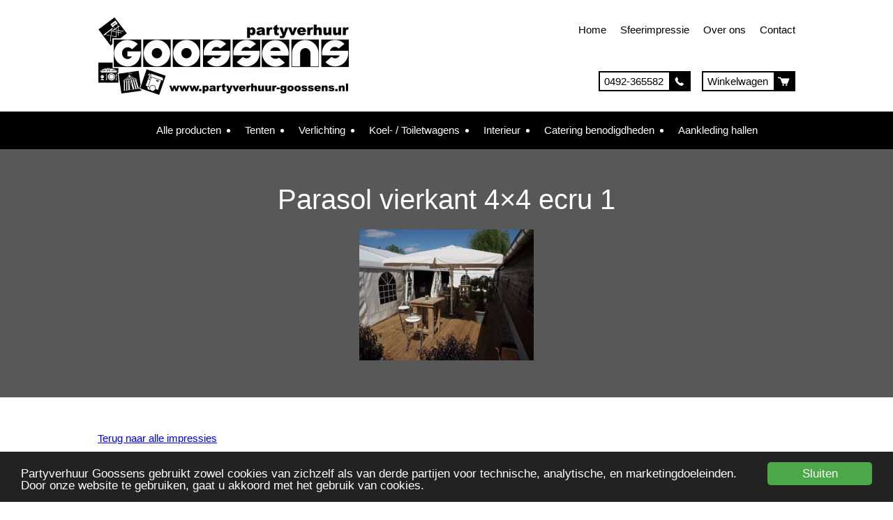

--- FILE ---
content_type: text/html; charset=UTF-8
request_url: https://www.partyverhuur-goossens.nl/?attachment_id=534
body_size: 12400
content:
<!DOCTYPE html>
<html lang="nl-NL">
	
	<!-- Head section -->
	<head>
		<!-- Meta tags and title -->
		<meta charset="UTF-8" />
		<meta name="viewport" content="width=device-width, initial-scale=1" />
		<title>Parasol vierkant 4x4 ecru  1 - Partyverhuur GoossensPartyverhuur Goossens</title>

		<!-- Stylesheets -->
		<link rel="stylesheet" href="https://www.partyverhuur-goossens.nl/wp-content/themes/goossens/css/reset.css" type="text/css" media="screen" />
		<link rel="stylesheet" href="https://www.partyverhuur-goossens.nl/wp-content/themes/goossens/css/responsive-grid.css" type="text/css" media="screen" />
		<link rel="stylesheet" href="https://www.partyverhuur-goossens.nl/wp-content/themes/goossens/style.css" type="text/css" media="screen" />
		<!--[if IE]>
			<link red="stylesheet" href="https://www.partyverhuur-goossens.nl/wp-content/themes/goossens/css/ie-only.css" type="text/css" media="screen" />
		<![endif]-->

		    <!-- Predictive Search Widget Template Registered -->
    	<script type="text/template" id="wc_psearch_tempTpl">
    		This\'s temp Template from Predictive Search    	</script>
    <script type="text/template" id="wc_psearch_itemTpl"><div class="ajax_search_content">
	<div class="result_row">
		{{ if ( image_url != null && image_url != '' ) { }}<span class="rs_avatar"><a href="{{= url }}" aria-label="{{= title }}"><img src="{{= image_url }}" /></a></span>{{ } }}
		<div class="rs_content_popup {{ if ( image_url == null || image_url == '' ) { }}no_image{{ } }}">
			<a href="{{= url }}" aria-label="{{= title }}">
				<span class="rs_name">{{= title }}</span>
				{{ if ( type == 'p_sku' && sku != null && sku != '' ) { }}<span class="rs_sku">SKU: <strong>{{= sku }}</strong></span>{{ } }}
				{{ if ( price != null && price != '' ) { }}<span class="rs_price">Prijs: {{= price }}</span>{{ } }}
				{{ if ( stock != null && stock != '' ) { }}<span class="rs_stock">{{= stock }}</span>{{ } }}
			</a>
			{{ if ( addtocart != null && addtocart != '' ) { }}<div class="rs_addtocart">{{= addtocart }}</div>{{ } }}
			<a href="{{= url }}" aria-label="{{= title }}">
				{{ if ( description != null && description != '' ) { }}<span class="rs_description">{{= description }}</span>{{ } }}
			</a>
			{{ if ( categories.length > 0 ) { }}
				<span class="rs_cat posted_in">
					Category:
					{{ var number_cat = 0; }}
					{{ _.each( categories, function( cat_data ) { number_cat++; }}
						{{ if ( number_cat > 1 ) { }}, {{ } }}<a class="rs_cat_link" href="{{= cat_data.url }}">{{= cat_data.name }}</a>
					{{ }); }}
				</span>
			{{ } }}
		</div>
	</div>
</div></script><script type="text/template" id="wc_psearch_footerSidebarTpl"><div rel="more_result" class="more_result">
		<span>See more search results for \'{{= title }}\' in:</span>
		{{ if ( description != null && description != '' ) { }}{{= description }}{{ } }}
</div></script><script type="text/template" id="wc_psearch_footerHeaderTpl"><div rel="more_result" class="more_result">
		<span>See more search results for \'{{= title }}\' in:</span>
		{{ if ( description != null && description != '' ) { }}{{= description }}{{ } }}
</div></script>
    <meta name='robots' content='index, follow, max-image-preview:large, max-snippet:-1, max-video-preview:-1' />

	<!-- This site is optimized with the Yoast SEO plugin v26.7 - https://yoast.com/wordpress/plugins/seo/ -->
	<link rel="canonical" href="https://www.partyverhuur-goossens.nl/" />
	<meta property="og:locale" content="nl_NL" />
	<meta property="og:type" content="article" />
	<meta property="og:title" content="Parasol vierkant 4x4 ecru  1 - Partyverhuur Goossens" />
	<meta property="og:url" content="https://www.partyverhuur-goossens.nl/" />
	<meta property="og:site_name" content="Partyverhuur Goossens" />
	<meta property="og:image" content="https://www.partyverhuur-goossens.nl" />
	<meta property="og:image:width" content="640" />
	<meta property="og:image:height" content="480" />
	<meta property="og:image:type" content="image/jpeg" />
	<meta name="twitter:card" content="summary_large_image" />
	<script type="application/ld+json" class="yoast-schema-graph">{"@context":"https://schema.org","@graph":[{"@type":"WebPage","@id":"https://www.partyverhuur-goossens.nl/","url":"https://www.partyverhuur-goossens.nl/","name":"Parasol vierkant 4x4 ecru 1 - Partyverhuur Goossens","isPartOf":{"@id":"https://www.partyverhuur-goossens.nl/#website"},"primaryImageOfPage":{"@id":"https://www.partyverhuur-goossens.nl/#primaryimage"},"image":{"@id":"https://www.partyverhuur-goossens.nl/#primaryimage"},"thumbnailUrl":"https://www.partyverhuur-goossens.nl/wp-content/uploads/2015/06/Parasol-vierkant-4x4-ecru-1.jpg","datePublished":"2015-06-10T14:49:39+00:00","breadcrumb":{"@id":"https://www.partyverhuur-goossens.nl/#breadcrumb"},"inLanguage":"nl-NL","potentialAction":[{"@type":"ReadAction","target":["https://www.partyverhuur-goossens.nl/"]}]},{"@type":"ImageObject","inLanguage":"nl-NL","@id":"https://www.partyverhuur-goossens.nl/#primaryimage","url":"https://www.partyverhuur-goossens.nl/wp-content/uploads/2015/06/Parasol-vierkant-4x4-ecru-1.jpg","contentUrl":"https://www.partyverhuur-goossens.nl/wp-content/uploads/2015/06/Parasol-vierkant-4x4-ecru-1.jpg","width":640,"height":480},{"@type":"BreadcrumbList","@id":"https://www.partyverhuur-goossens.nl/#breadcrumb","itemListElement":[{"@type":"ListItem","position":1,"name":"Assortiment","item":"https://www.partyverhuur-goossens.nl/"},{"@type":"ListItem","position":2,"name":"Verlichting","item":"https://www.partyverhuur-goossens.nl/product-categorie/verlichting-2/"},{"@type":"ListItem","position":3,"name":"Doeken","item":"https://www.partyverhuur-goossens.nl/product-categorie/verlichting-2/doeken/"},{"@type":"ListItem","position":4,"name":"Parasol vierkant 4x4m zwart","item":"https://www.partyverhuur-goossens.nl/product/parasol-vierkant-4x4m/"},{"@type":"ListItem","position":5,"name":"Parasol vierkant 4&#215;4 ecru 1"}]},{"@type":"WebSite","@id":"https://www.partyverhuur-goossens.nl/#website","url":"https://www.partyverhuur-goossens.nl/","name":"Partyverhuur Goossens","description":"Partyverhuur Goossens","potentialAction":[{"@type":"SearchAction","target":{"@type":"EntryPoint","urlTemplate":"https://www.partyverhuur-goossens.nl/?s={search_term_string}"},"query-input":{"@type":"PropertyValueSpecification","valueRequired":true,"valueName":"search_term_string"}}],"inLanguage":"nl-NL"}]}</script>
	<!-- / Yoast SEO plugin. -->


<link rel='dns-prefetch' href='//www.google.com' />
<link rel="alternate" title="oEmbed (JSON)" type="application/json+oembed" href="https://www.partyverhuur-goossens.nl/wp-json/oembed/1.0/embed?url=https%3A%2F%2Fwww.partyverhuur-goossens.nl%2F%3Fattachment_id%3D534" />
<link rel="alternate" title="oEmbed (XML)" type="text/xml+oembed" href="https://www.partyverhuur-goossens.nl/wp-json/oembed/1.0/embed?url=https%3A%2F%2Fwww.partyverhuur-goossens.nl%2F%3Fattachment_id%3D534&#038;format=xml" />
<style id='wp-img-auto-sizes-contain-inline-css' type='text/css'>
img:is([sizes=auto i],[sizes^="auto," i]){contain-intrinsic-size:3000px 1500px}
/*# sourceURL=wp-img-auto-sizes-contain-inline-css */
</style>
<style id='wp-emoji-styles-inline-css' type='text/css'>

	img.wp-smiley, img.emoji {
		display: inline !important;
		border: none !important;
		box-shadow: none !important;
		height: 1em !important;
		width: 1em !important;
		margin: 0 0.07em !important;
		vertical-align: -0.1em !important;
		background: none !important;
		padding: 0 !important;
	}
/*# sourceURL=wp-emoji-styles-inline-css */
</style>
<style id='wp-block-library-inline-css' type='text/css'>
:root{--wp-block-synced-color:#7a00df;--wp-block-synced-color--rgb:122,0,223;--wp-bound-block-color:var(--wp-block-synced-color);--wp-editor-canvas-background:#ddd;--wp-admin-theme-color:#007cba;--wp-admin-theme-color--rgb:0,124,186;--wp-admin-theme-color-darker-10:#006ba1;--wp-admin-theme-color-darker-10--rgb:0,107,160.5;--wp-admin-theme-color-darker-20:#005a87;--wp-admin-theme-color-darker-20--rgb:0,90,135;--wp-admin-border-width-focus:2px}@media (min-resolution:192dpi){:root{--wp-admin-border-width-focus:1.5px}}.wp-element-button{cursor:pointer}:root .has-very-light-gray-background-color{background-color:#eee}:root .has-very-dark-gray-background-color{background-color:#313131}:root .has-very-light-gray-color{color:#eee}:root .has-very-dark-gray-color{color:#313131}:root .has-vivid-green-cyan-to-vivid-cyan-blue-gradient-background{background:linear-gradient(135deg,#00d084,#0693e3)}:root .has-purple-crush-gradient-background{background:linear-gradient(135deg,#34e2e4,#4721fb 50%,#ab1dfe)}:root .has-hazy-dawn-gradient-background{background:linear-gradient(135deg,#faaca8,#dad0ec)}:root .has-subdued-olive-gradient-background{background:linear-gradient(135deg,#fafae1,#67a671)}:root .has-atomic-cream-gradient-background{background:linear-gradient(135deg,#fdd79a,#004a59)}:root .has-nightshade-gradient-background{background:linear-gradient(135deg,#330968,#31cdcf)}:root .has-midnight-gradient-background{background:linear-gradient(135deg,#020381,#2874fc)}:root{--wp--preset--font-size--normal:16px;--wp--preset--font-size--huge:42px}.has-regular-font-size{font-size:1em}.has-larger-font-size{font-size:2.625em}.has-normal-font-size{font-size:var(--wp--preset--font-size--normal)}.has-huge-font-size{font-size:var(--wp--preset--font-size--huge)}.has-text-align-center{text-align:center}.has-text-align-left{text-align:left}.has-text-align-right{text-align:right}.has-fit-text{white-space:nowrap!important}#end-resizable-editor-section{display:none}.aligncenter{clear:both}.items-justified-left{justify-content:flex-start}.items-justified-center{justify-content:center}.items-justified-right{justify-content:flex-end}.items-justified-space-between{justify-content:space-between}.screen-reader-text{border:0;clip-path:inset(50%);height:1px;margin:-1px;overflow:hidden;padding:0;position:absolute;width:1px;word-wrap:normal!important}.screen-reader-text:focus{background-color:#ddd;clip-path:none;color:#444;display:block;font-size:1em;height:auto;left:5px;line-height:normal;padding:15px 23px 14px;text-decoration:none;top:5px;width:auto;z-index:100000}html :where(.has-border-color){border-style:solid}html :where([style*=border-top-color]){border-top-style:solid}html :where([style*=border-right-color]){border-right-style:solid}html :where([style*=border-bottom-color]){border-bottom-style:solid}html :where([style*=border-left-color]){border-left-style:solid}html :where([style*=border-width]){border-style:solid}html :where([style*=border-top-width]){border-top-style:solid}html :where([style*=border-right-width]){border-right-style:solid}html :where([style*=border-bottom-width]){border-bottom-style:solid}html :where([style*=border-left-width]){border-left-style:solid}html :where(img[class*=wp-image-]){height:auto;max-width:100%}:where(figure){margin:0 0 1em}html :where(.is-position-sticky){--wp-admin--admin-bar--position-offset:var(--wp-admin--admin-bar--height,0px)}@media screen and (max-width:600px){html :where(.is-position-sticky){--wp-admin--admin-bar--position-offset:0px}}

/*# sourceURL=wp-block-library-inline-css */
</style><link rel='stylesheet' id='wc-blocks-style-css' href='https://www.partyverhuur-goossens.nl/wp-content/plugins/woocommerce/assets/client/blocks/wc-blocks.css?ver=wc-10.4.3' type='text/css' media='all' />
<style id='global-styles-inline-css' type='text/css'>
:root{--wp--preset--aspect-ratio--square: 1;--wp--preset--aspect-ratio--4-3: 4/3;--wp--preset--aspect-ratio--3-4: 3/4;--wp--preset--aspect-ratio--3-2: 3/2;--wp--preset--aspect-ratio--2-3: 2/3;--wp--preset--aspect-ratio--16-9: 16/9;--wp--preset--aspect-ratio--9-16: 9/16;--wp--preset--color--black: #000000;--wp--preset--color--cyan-bluish-gray: #abb8c3;--wp--preset--color--white: #ffffff;--wp--preset--color--pale-pink: #f78da7;--wp--preset--color--vivid-red: #cf2e2e;--wp--preset--color--luminous-vivid-orange: #ff6900;--wp--preset--color--luminous-vivid-amber: #fcb900;--wp--preset--color--light-green-cyan: #7bdcb5;--wp--preset--color--vivid-green-cyan: #00d084;--wp--preset--color--pale-cyan-blue: #8ed1fc;--wp--preset--color--vivid-cyan-blue: #0693e3;--wp--preset--color--vivid-purple: #9b51e0;--wp--preset--gradient--vivid-cyan-blue-to-vivid-purple: linear-gradient(135deg,rgb(6,147,227) 0%,rgb(155,81,224) 100%);--wp--preset--gradient--light-green-cyan-to-vivid-green-cyan: linear-gradient(135deg,rgb(122,220,180) 0%,rgb(0,208,130) 100%);--wp--preset--gradient--luminous-vivid-amber-to-luminous-vivid-orange: linear-gradient(135deg,rgb(252,185,0) 0%,rgb(255,105,0) 100%);--wp--preset--gradient--luminous-vivid-orange-to-vivid-red: linear-gradient(135deg,rgb(255,105,0) 0%,rgb(207,46,46) 100%);--wp--preset--gradient--very-light-gray-to-cyan-bluish-gray: linear-gradient(135deg,rgb(238,238,238) 0%,rgb(169,184,195) 100%);--wp--preset--gradient--cool-to-warm-spectrum: linear-gradient(135deg,rgb(74,234,220) 0%,rgb(151,120,209) 20%,rgb(207,42,186) 40%,rgb(238,44,130) 60%,rgb(251,105,98) 80%,rgb(254,248,76) 100%);--wp--preset--gradient--blush-light-purple: linear-gradient(135deg,rgb(255,206,236) 0%,rgb(152,150,240) 100%);--wp--preset--gradient--blush-bordeaux: linear-gradient(135deg,rgb(254,205,165) 0%,rgb(254,45,45) 50%,rgb(107,0,62) 100%);--wp--preset--gradient--luminous-dusk: linear-gradient(135deg,rgb(255,203,112) 0%,rgb(199,81,192) 50%,rgb(65,88,208) 100%);--wp--preset--gradient--pale-ocean: linear-gradient(135deg,rgb(255,245,203) 0%,rgb(182,227,212) 50%,rgb(51,167,181) 100%);--wp--preset--gradient--electric-grass: linear-gradient(135deg,rgb(202,248,128) 0%,rgb(113,206,126) 100%);--wp--preset--gradient--midnight: linear-gradient(135deg,rgb(2,3,129) 0%,rgb(40,116,252) 100%);--wp--preset--font-size--small: 13px;--wp--preset--font-size--medium: 20px;--wp--preset--font-size--large: 36px;--wp--preset--font-size--x-large: 42px;--wp--preset--spacing--20: 0.44rem;--wp--preset--spacing--30: 0.67rem;--wp--preset--spacing--40: 1rem;--wp--preset--spacing--50: 1.5rem;--wp--preset--spacing--60: 2.25rem;--wp--preset--spacing--70: 3.38rem;--wp--preset--spacing--80: 5.06rem;--wp--preset--shadow--natural: 6px 6px 9px rgba(0, 0, 0, 0.2);--wp--preset--shadow--deep: 12px 12px 50px rgba(0, 0, 0, 0.4);--wp--preset--shadow--sharp: 6px 6px 0px rgba(0, 0, 0, 0.2);--wp--preset--shadow--outlined: 6px 6px 0px -3px rgb(255, 255, 255), 6px 6px rgb(0, 0, 0);--wp--preset--shadow--crisp: 6px 6px 0px rgb(0, 0, 0);}:where(.is-layout-flex){gap: 0.5em;}:where(.is-layout-grid){gap: 0.5em;}body .is-layout-flex{display: flex;}.is-layout-flex{flex-wrap: wrap;align-items: center;}.is-layout-flex > :is(*, div){margin: 0;}body .is-layout-grid{display: grid;}.is-layout-grid > :is(*, div){margin: 0;}:where(.wp-block-columns.is-layout-flex){gap: 2em;}:where(.wp-block-columns.is-layout-grid){gap: 2em;}:where(.wp-block-post-template.is-layout-flex){gap: 1.25em;}:where(.wp-block-post-template.is-layout-grid){gap: 1.25em;}.has-black-color{color: var(--wp--preset--color--black) !important;}.has-cyan-bluish-gray-color{color: var(--wp--preset--color--cyan-bluish-gray) !important;}.has-white-color{color: var(--wp--preset--color--white) !important;}.has-pale-pink-color{color: var(--wp--preset--color--pale-pink) !important;}.has-vivid-red-color{color: var(--wp--preset--color--vivid-red) !important;}.has-luminous-vivid-orange-color{color: var(--wp--preset--color--luminous-vivid-orange) !important;}.has-luminous-vivid-amber-color{color: var(--wp--preset--color--luminous-vivid-amber) !important;}.has-light-green-cyan-color{color: var(--wp--preset--color--light-green-cyan) !important;}.has-vivid-green-cyan-color{color: var(--wp--preset--color--vivid-green-cyan) !important;}.has-pale-cyan-blue-color{color: var(--wp--preset--color--pale-cyan-blue) !important;}.has-vivid-cyan-blue-color{color: var(--wp--preset--color--vivid-cyan-blue) !important;}.has-vivid-purple-color{color: var(--wp--preset--color--vivid-purple) !important;}.has-black-background-color{background-color: var(--wp--preset--color--black) !important;}.has-cyan-bluish-gray-background-color{background-color: var(--wp--preset--color--cyan-bluish-gray) !important;}.has-white-background-color{background-color: var(--wp--preset--color--white) !important;}.has-pale-pink-background-color{background-color: var(--wp--preset--color--pale-pink) !important;}.has-vivid-red-background-color{background-color: var(--wp--preset--color--vivid-red) !important;}.has-luminous-vivid-orange-background-color{background-color: var(--wp--preset--color--luminous-vivid-orange) !important;}.has-luminous-vivid-amber-background-color{background-color: var(--wp--preset--color--luminous-vivid-amber) !important;}.has-light-green-cyan-background-color{background-color: var(--wp--preset--color--light-green-cyan) !important;}.has-vivid-green-cyan-background-color{background-color: var(--wp--preset--color--vivid-green-cyan) !important;}.has-pale-cyan-blue-background-color{background-color: var(--wp--preset--color--pale-cyan-blue) !important;}.has-vivid-cyan-blue-background-color{background-color: var(--wp--preset--color--vivid-cyan-blue) !important;}.has-vivid-purple-background-color{background-color: var(--wp--preset--color--vivid-purple) !important;}.has-black-border-color{border-color: var(--wp--preset--color--black) !important;}.has-cyan-bluish-gray-border-color{border-color: var(--wp--preset--color--cyan-bluish-gray) !important;}.has-white-border-color{border-color: var(--wp--preset--color--white) !important;}.has-pale-pink-border-color{border-color: var(--wp--preset--color--pale-pink) !important;}.has-vivid-red-border-color{border-color: var(--wp--preset--color--vivid-red) !important;}.has-luminous-vivid-orange-border-color{border-color: var(--wp--preset--color--luminous-vivid-orange) !important;}.has-luminous-vivid-amber-border-color{border-color: var(--wp--preset--color--luminous-vivid-amber) !important;}.has-light-green-cyan-border-color{border-color: var(--wp--preset--color--light-green-cyan) !important;}.has-vivid-green-cyan-border-color{border-color: var(--wp--preset--color--vivid-green-cyan) !important;}.has-pale-cyan-blue-border-color{border-color: var(--wp--preset--color--pale-cyan-blue) !important;}.has-vivid-cyan-blue-border-color{border-color: var(--wp--preset--color--vivid-cyan-blue) !important;}.has-vivid-purple-border-color{border-color: var(--wp--preset--color--vivid-purple) !important;}.has-vivid-cyan-blue-to-vivid-purple-gradient-background{background: var(--wp--preset--gradient--vivid-cyan-blue-to-vivid-purple) !important;}.has-light-green-cyan-to-vivid-green-cyan-gradient-background{background: var(--wp--preset--gradient--light-green-cyan-to-vivid-green-cyan) !important;}.has-luminous-vivid-amber-to-luminous-vivid-orange-gradient-background{background: var(--wp--preset--gradient--luminous-vivid-amber-to-luminous-vivid-orange) !important;}.has-luminous-vivid-orange-to-vivid-red-gradient-background{background: var(--wp--preset--gradient--luminous-vivid-orange-to-vivid-red) !important;}.has-very-light-gray-to-cyan-bluish-gray-gradient-background{background: var(--wp--preset--gradient--very-light-gray-to-cyan-bluish-gray) !important;}.has-cool-to-warm-spectrum-gradient-background{background: var(--wp--preset--gradient--cool-to-warm-spectrum) !important;}.has-blush-light-purple-gradient-background{background: var(--wp--preset--gradient--blush-light-purple) !important;}.has-blush-bordeaux-gradient-background{background: var(--wp--preset--gradient--blush-bordeaux) !important;}.has-luminous-dusk-gradient-background{background: var(--wp--preset--gradient--luminous-dusk) !important;}.has-pale-ocean-gradient-background{background: var(--wp--preset--gradient--pale-ocean) !important;}.has-electric-grass-gradient-background{background: var(--wp--preset--gradient--electric-grass) !important;}.has-midnight-gradient-background{background: var(--wp--preset--gradient--midnight) !important;}.has-small-font-size{font-size: var(--wp--preset--font-size--small) !important;}.has-medium-font-size{font-size: var(--wp--preset--font-size--medium) !important;}.has-large-font-size{font-size: var(--wp--preset--font-size--large) !important;}.has-x-large-font-size{font-size: var(--wp--preset--font-size--x-large) !important;}
/*# sourceURL=global-styles-inline-css */
</style>

<style id='classic-theme-styles-inline-css' type='text/css'>
/*! This file is auto-generated */
.wp-block-button__link{color:#fff;background-color:#32373c;border-radius:9999px;box-shadow:none;text-decoration:none;padding:calc(.667em + 2px) calc(1.333em + 2px);font-size:1.125em}.wp-block-file__button{background:#32373c;color:#fff;text-decoration:none}
/*# sourceURL=/wp-includes/css/classic-themes.min.css */
</style>
<link rel='stylesheet' id='af-checkout-front-css-css' href='https://www.partyverhuur-goossens.nl/wp-content/plugins/addify-checkout-fields-manager/front/css/af-cf-front.css?ver=1.0' type='text/css' media='all' />
<link rel='stylesheet' id='gallery-manager-css' href='https://www.partyverhuur-goossens.nl/wp-content/plugins/fancy-gallery/assets/css/gallery-manager.css?ver=6.9' type='text/css' media='all' />
<link rel='stylesheet' id='woocommerce-layout-css' href='https://www.partyverhuur-goossens.nl/wp-content/plugins/woocommerce/assets/css/woocommerce-layout.css?ver=10.4.3' type='text/css' media='all' />
<link rel='stylesheet' id='woocommerce-smallscreen-css' href='https://www.partyverhuur-goossens.nl/wp-content/plugins/woocommerce/assets/css/woocommerce-smallscreen.css?ver=10.4.3' type='text/css' media='only screen and (max-width: 768px)' />
<link rel='stylesheet' id='woocommerce-general-css' href='https://www.partyverhuur-goossens.nl/wp-content/plugins/woocommerce/assets/css/woocommerce.css?ver=10.4.3' type='text/css' media='all' />
<style id='woocommerce-inline-inline-css' type='text/css'>
.woocommerce form .form-row .required { visibility: visible; }
/*# sourceURL=woocommerce-inline-inline-css */
</style>
<link rel='stylesheet' id='hamburger.css-css' href='https://www.partyverhuur-goossens.nl/wp-content/plugins/wp-responsive-menu/assets/css/wpr-hamburger.css?ver=3.2.1' type='text/css' media='all' />
<link rel='stylesheet' id='wprmenu.css-css' href='https://www.partyverhuur-goossens.nl/wp-content/plugins/wp-responsive-menu/assets/css/wprmenu.css?ver=3.2.1' type='text/css' media='all' />
<style id='wprmenu.css-inline-css' type='text/css'>
@media only screen and ( max-width: 768px ) {html body div.wprm-wrapper {overflow: scroll;}#wprmenu_bar {background-image: url();background-size:;background-repeat: ;}#wprmenu_bar {background-color: #0D0D0D;}html body div#mg-wprm-wrap .wpr_submit .icon.icon-search {color: ;}#wprmenu_bar .menu_title,#wprmenu_bar .wprmenu_icon_menu,#wprmenu_bar .menu_title a {color: #F2F2F2;}#wprmenu_bar .menu_title a {font-size: px;font-weight: ;}#mg-wprm-wrap li.menu-item a {font-size: px;text-transform: ;font-weight: ;}#mg-wprm-wrap li.menu-item-has-children ul.sub-menu a {font-size: px;text-transform: ;font-weight: ;}#mg-wprm-wrap li.current-menu-item > a {background: ;}#mg-wprm-wrap li.current-menu-item > a,#mg-wprm-wrap li.current-menu-item span.wprmenu_icon{color:!important;}#mg-wprm-wrap {background-color: #2E2E2E;}.cbp-spmenu-push-toright,.cbp-spmenu-push-toright .mm-slideout {left: 90% ;}.cbp-spmenu-push-toleft {left: -90% ;}#mg-wprm-wrap.cbp-spmenu-right,#mg-wprm-wrap.cbp-spmenu-left,#mg-wprm-wrap.cbp-spmenu-right.custom,#mg-wprm-wrap.cbp-spmenu-left.custom,.cbp-spmenu-vertical {width: 90%;max-width: px;}#mg-wprm-wrap ul#wprmenu_menu_ul li.menu-item a,div#mg-wprm-wrap ul li span.wprmenu_icon {color: #ffffff;}#mg-wprm-wrap ul#wprmenu_menu_ul li.menu-item:valid ~ a{color: ;}#mg-wprm-wrap ul#wprmenu_menu_ul li.menu-item a:hover {background: ;color: #606060 !important;}div#mg-wprm-wrap ul>li:hover>span.wprmenu_icon {color: #606060 !important;}.wprmenu_bar .hamburger-inner,.wprmenu_bar .hamburger-inner::before,.wprmenu_bar .hamburger-inner::after {background: #FFFFFF;}.wprmenu_bar .hamburger:hover .hamburger-inner,.wprmenu_bar .hamburger:hover .hamburger-inner::before,.wprmenu_bar .hamburger:hover .hamburger-inner::after {background: ;}div.wprmenu_bar div.hamburger{padding-right: 6px !important;}#wprmenu_menu.left {width:90%;left: -90%;right: auto;}#wprmenu_menu.right {width:90%;right: -90%;left: auto;}.wprmenu_bar .hamburger {float: left;}.wprmenu_bar #custom_menu_icon.hamburger {top: px;left: px;float: left !important;background-color: ;}#site-navigation,#webshop-menu,.cycloneslider,#header-btn{ display: none !important; }.wpr_custom_menu #custom_menu_icon {display: block;}html { padding-top: 42px !important; }#wprmenu_bar,#mg-wprm-wrap { display: block; }div#wpadminbar { position: fixed; }}
/*# sourceURL=wprmenu.css-inline-css */
</style>
<link rel='stylesheet' id='wpr_icons-css' href='https://www.partyverhuur-goossens.nl/wp-content/plugins/wp-responsive-menu/inc/assets/icons/wpr-icons.css?ver=3.2.1' type='text/css' media='all' />
<link rel='stylesheet' id='wc-predictive-search-style-css' href='https://www.partyverhuur-goossens.nl/wp-content/plugins/woocommerce-predictive-search/assets/css/wc_predictive_search.css?ver=6.1.2' type='text/css' media='all' />
<link rel='stylesheet' id='wc-predictive-search-dynamic-style-css' href='//www.partyverhuur-goossens.nl/wp-content/uploads/sass/wc_predictive_search.min.css?ver=1673355894' type='text/css' media='all' />
<script type="text/javascript" src="https://www.partyverhuur-goossens.nl/wp-includes/js/jquery/jquery.min.js?ver=3.7.1" id="jquery-core-js"></script>
<script type="text/javascript" src="https://www.partyverhuur-goossens.nl/wp-includes/js/jquery/jquery-migrate.min.js?ver=3.4.1" id="jquery-migrate-js"></script>
<script type="text/javascript" src="https://www.partyverhuur-goossens.nl/wp-content/plugins/addify-checkout-fields-manager/front/js/af-cf-front.js?ver=1.0.0" id="af-checkout-front-js-js"></script>
<script type="text/javascript" src="//www.google.com/recaptcha/api.js?ver=1.0.0" id="Google-reCaptcha-JS-js"></script>
<script type="text/javascript" src="https://www.partyverhuur-goossens.nl/wp-content/plugins/woocommerce/assets/js/jquery-blockui/jquery.blockUI.min.js?ver=2.7.0-wc.10.4.3" id="wc-jquery-blockui-js" defer="defer" data-wp-strategy="defer"></script>
<script type="text/javascript" src="https://www.partyverhuur-goossens.nl/wp-content/plugins/woocommerce/assets/js/js-cookie/js.cookie.min.js?ver=2.1.4-wc.10.4.3" id="wc-js-cookie-js" defer="defer" data-wp-strategy="defer"></script>
<script type="text/javascript" id="woocommerce-js-extra">
/* <![CDATA[ */
var woocommerce_params = {"ajax_url":"/wp-admin/admin-ajax.php","wc_ajax_url":"/?wc-ajax=%%endpoint%%","i18n_password_show":"Wachtwoord weergeven","i18n_password_hide":"Wachtwoord verbergen"};
//# sourceURL=woocommerce-js-extra
/* ]]> */
</script>
<script type="text/javascript" src="https://www.partyverhuur-goossens.nl/wp-content/plugins/woocommerce/assets/js/frontend/woocommerce.min.js?ver=10.4.3" id="woocommerce-js" defer="defer" data-wp-strategy="defer"></script>
<script type="text/javascript" src="https://www.partyverhuur-goossens.nl/wp-content/plugins/wp-responsive-menu/assets/js/modernizr.custom.js?ver=3.2.1" id="modernizr-js"></script>
<script type="text/javascript" src="https://www.partyverhuur-goossens.nl/wp-content/plugins/wp-responsive-menu/assets/js/touchSwipe.js?ver=3.2.1" id="touchSwipe-js"></script>
<script type="text/javascript" id="wprmenu.js-js-extra">
/* <![CDATA[ */
var wprmenu = {"zooming":"yes","from_width":"768","push_width":"","menu_width":"90","parent_click":"","swipe":"no","enable_overlay":"","wprmenuDemoId":""};
//# sourceURL=wprmenu.js-js-extra
/* ]]> */
</script>
<script type="text/javascript" src="https://www.partyverhuur-goossens.nl/wp-content/plugins/wp-responsive-menu/assets/js/wprmenu.js?ver=3.2.1" id="wprmenu.js-js"></script>
<link rel="https://api.w.org/" href="https://www.partyverhuur-goossens.nl/wp-json/" /><link rel="alternate" title="JSON" type="application/json" href="https://www.partyverhuur-goossens.nl/wp-json/wp/v2/media/534" /><link rel="EditURI" type="application/rsd+xml" title="RSD" href="https://www.partyverhuur-goossens.nl/xmlrpc.php?rsd" />
<meta name="generator" content="WordPress 6.9" />
<meta name="generator" content="WooCommerce 10.4.3" />
<link rel='shortlink' href='https://www.partyverhuur-goossens.nl/?p=534' />
	<noscript><style>.woocommerce-product-gallery{ opacity: 1 !important; }</style></noscript>
	<link rel="icon" href="https://www.partyverhuur-goossens.nl/wp-content/uploads/2020/04/cropped-goossens-favicon-32x32.png" sizes="32x32" />
<link rel="icon" href="https://www.partyverhuur-goossens.nl/wp-content/uploads/2020/04/cropped-goossens-favicon-192x192.png" sizes="192x192" />
<link rel="apple-touch-icon" href="https://www.partyverhuur-goossens.nl/wp-content/uploads/2020/04/cropped-goossens-favicon-180x180.png" />
<meta name="msapplication-TileImage" content="https://www.partyverhuur-goossens.nl/wp-content/uploads/2020/04/cropped-goossens-favicon-270x270.png" />

                <!-- Cookie notice -->
                <script type="text/javascript">
		 window.cookieconsent_options = {
	           'message': 'Partyverhuur Goossens gebruikt zowel cookies van zichzelf als van derde partijen voor technische, analytische, en marketingdoeleinden. Door onze website te gebruiken, gaat u akkoord met het gebruik van cookies. ',
		   'dismiss': 'Sluiten',
		   //'learnMore': 'Meer info',
		   //'link': 'https://www.partyverhuur-goossens.nl/privacy-verklaring/',
		   'theme': 'https://www.partyverhuur-goossens.nl/wp-content/themes/goossens/css/cookie-notice.css'
		 };
                </script>

<script type="text/javascript" src="//cdnjs.cloudflare.com/ajax/libs/cookieconsent2/1.0.10/cookieconsent.min.js"></script>
<!-- End cookie notice -->

	</head>

	<!-- Body section -->
	<body class="attachment wp-singular attachment-template-default single single-attachment postid-534 attachmentid-534 attachment-jpeg wp-theme-goossens theme-goossens woocommerce-no-js">
		<script>
		(function(i,s,o,g,r,a,m){i['GoogleAnalyticsObject']=r;i[r]=i[r]||function(){
		(i[r].q=i[r].q||[]).push(arguments)},i[r].l=1*new Date();a=s.createElement(o),
		m=s.getElementsByTagName(o)[0];a.async=1;a.src=g;m.parentNode.insertBefore(a,m)
		})(window,document,'script','//www.google-analytics.com/analytics.js','ga');

		ga('create', 'UA-34495652-29', 'auto');
		ga('send', 'pageview');

		</script>
		
		<div id="page">

			<!-- Header -->
			<header id="site-header">
				<div id="logo-nav-container" class="container">
					<!-- Logo -->
					<div id="logo">
						<a href="https://www.partyverhuur-goossens.nl">
							<img src="https://www.partyverhuur-goossens.nl/wp-content/themes/goossens/img/logo-goossens-partyverhuur.png" width="361" height="113" />
						</a>
					</div><!-- #logo -->

					<!-- Navigatie -->
					<nav id="site-navigation" role="navigation">
						<div class="menu-main-menu-container"><ul id="menu-main-menu" class="menu"><li id="menu-item-16" class="menu-item menu-item-type-post_type menu-item-object-page menu-item-home menu-item-16"><a href="https://www.partyverhuur-goossens.nl/">Home</a></li>
<li id="menu-item-17" class="menu-item menu-item-type-post_type menu-item-object-page menu-item-17"><a href="https://www.partyverhuur-goossens.nl/impressie/">Sfeerimpressie</a></li>
<li id="menu-item-18" class="menu-item menu-item-type-post_type menu-item-object-page menu-item-18"><a href="https://www.partyverhuur-goossens.nl/over-ons/">Over ons</a></li>
<li id="menu-item-15" class="menu-item menu-item-type-post_type menu-item-object-page menu-item-15"><a href="https://www.partyverhuur-goossens.nl/contact/">Contact</a></li>
</ul></div>					</nav><!-- #site-navigation -->

					<!-- Buttons -->
					<ul id="header-btn">
						<!-- Telefoonnummer -->
						<a class="icon-btn icon-telefoon" href="https://www.partyverhuur-goossens.nl/contact"><span>0492-365582</span></a>

						<!-- Winkelwagen -->
						<a class="icon-btn icon-winkelwagen" href="https://www.partyverhuur-goossens.nl/winkelwagen"><span>Winkelwagen</span></a>
					</ul><!-- #header-btn -->
				</div><!-- .container -->

				<!-- Webshop categorie�n -->
				<div id="webshop-menu">
					<div class="container">
						<div class="menu-webshop-menu-container"><ul id="menu-webshop-menu" class="menu"><li id="menu-item-35" class="menu-item menu-item-type-custom menu-item-object-custom menu-item-35"><a href="https://www.partyverhuur-goossens.nl/assortiment">Alle producten</a></li>
<li id="menu-item-36" class="menu-item menu-item-type-taxonomy menu-item-object-product_cat menu-item-36"><a href="https://www.partyverhuur-goossens.nl/product-categorie/tenten/">Tenten</a></li>
<li id="menu-item-263" class="menu-item menu-item-type-taxonomy menu-item-object-product_cat menu-item-263"><a href="https://www.partyverhuur-goossens.nl/product-categorie/verlichting-2/">Verlichting</a></li>
<li id="menu-item-264" class="menu-item menu-item-type-taxonomy menu-item-object-product_cat menu-item-264"><a href="https://www.partyverhuur-goossens.nl/product-categorie/koel-toiletwagens/">Koel- / Toiletwagens</a></li>
<li id="menu-item-1046" class="menu-item menu-item-type-taxonomy menu-item-object-product_cat menu-item-1046"><a href="https://www.partyverhuur-goossens.nl/product-categorie/interieur/">Interieur</a></li>
<li id="menu-item-265" class="menu-item menu-item-type-taxonomy menu-item-object-product_cat menu-item-265"><a href="https://www.partyverhuur-goossens.nl/product-categorie/catering-benodigdheden/">Catering benodigdheden</a></li>
<li id="menu-item-266" class="menu-item menu-item-type-taxonomy menu-item-object-product_cat menu-item-266"><a href="https://www.partyverhuur-goossens.nl/product-categorie/aankleding-hallen/">Aankleding hallen</a></li>
</ul></div>					</div><!-- .container -->
				</div><!-- #webshop-menu -->
			</header><!-- #site-header -->

			<!-- Website content -->
			<div id="main">
<!-- Intro -->
<section class="page-intro">
	<div class="container">
					<h1>Parasol vierkant 4&#215;4 ecru   1</h1>
			<p class="attachment"><a href="https://www.partyverhuur-goossens.nl/wp-content/uploads/2015/06/Parasol-vierkant-4x4-ecru-1.jpg" title="Parasol vierkant 4x4 ecru   1" data-description=""><img decoding="async" width="250" height="188" src="https://www.partyverhuur-goossens.nl/wp-content/uploads/2015/06/Parasol-vierkant-4x4-ecru-1-250x188.jpg" class="attachment-medium size-medium" alt="" srcset="https://www.partyverhuur-goossens.nl/wp-content/uploads/2015/06/Parasol-vierkant-4x4-ecru-1-250x188.jpg 250w, https://www.partyverhuur-goossens.nl/wp-content/uploads/2015/06/Parasol-vierkant-4x4-ecru-1-600x450.jpg 600w, https://www.partyverhuur-goossens.nl/wp-content/uploads/2015/06/Parasol-vierkant-4x4-ecru-1.jpg 640w" sizes="(max-width: 250px) 100vw, 250px"></a></p>
			</div><!-- .container -->
</section><!-- .page-intro -->


<!-- Content -->
<section class="page-content">
	<div class="container">
		<a class="terug-naar-impressie" href="https://www.partyverhuur-goossens.nl/impressie">Terug naar alle impressies</a>
	</div><!-- .container -->
</section><!-- .page-content -->

			</div><!-- #main -->

			<!-- Clear -->
			<div class="clear"></div>

			<!-- Footer -->
			<footer id="site-footer">
				<div id="footer-content">
					<div class="container">
						<div class="section group">
							<!-- Laatste nieuws -->
							<div class="col span_2_of_4">
								<!--
		<div id="recent-posts-2" class="widget widget_recent_entries">
		<h2 class="widget-title">Impressie</h2>
		<ul>
											<li>
					<a href="https://www.partyverhuur-goossens.nl/aankleding-vergadering/">Aankleding vergadering</a>
									</li>
											<li>
					<a href="https://www.partyverhuur-goossens.nl/tenten-megadome/">Tenten MEGADOME</a>
									</li>
											<li>
					<a href="https://www.partyverhuur-goossens.nl/interieur-statafels-rok-met-led-bar/">Interieur statafels rok met led bar</a>
									</li>
											<li>
					<a href="https://www.partyverhuur-goossens.nl/aankleding-monumentenpand/">Aankleding monumentenpand</a>
									</li>
											<li>
					<a href="https://www.partyverhuur-goossens.nl/tenten-boven-aanzicht/">Tenten boven aanzicht</a>
									</li>
											<li>
					<a href="https://www.partyverhuur-goossens.nl/interieur-led-groep/">Interieur led groep</a>
									</li>
					</ul>

		</div>-->
							</div><!-- .col .span_2_of_4 -->

							<!-- Algemeen -->
							<div class="col span_1_of_4">
								<div id="nav_menu-2" class="widget widget_nav_menu"><h2 class="widget-title">Algemeen</h2><div class="menu-footer-menu-container"><ul id="menu-footer-menu" class="menu"><li id="menu-item-43" class="menu-item menu-item-type-post_type menu-item-object-page menu-item-home menu-item-43"><a href="https://www.partyverhuur-goossens.nl/">Home</a></li>
<li id="menu-item-44" class="menu-item menu-item-type-taxonomy menu-item-object-product_cat menu-item-44"><a href="https://www.partyverhuur-goossens.nl/product-categorie/tenten/">Tenten</a></li>
<li id="menu-item-1781" class="menu-item menu-item-type-taxonomy menu-item-object-product_cat menu-item-1781"><a href="https://www.partyverhuur-goossens.nl/product-categorie/verlichting-2/">Verlichting</a></li>
<li id="menu-item-1782" class="menu-item menu-item-type-taxonomy menu-item-object-product_cat menu-item-1782"><a href="https://www.partyverhuur-goossens.nl/product-categorie/koel-toiletwagens/">Koel- / Toiletwagens</a></li>
<li id="menu-item-1783" class="menu-item menu-item-type-taxonomy menu-item-object-product_cat menu-item-1783"><a href="https://www.partyverhuur-goossens.nl/product-categorie/interieur/">Interieur</a></li>
<li id="menu-item-1784" class="menu-item menu-item-type-taxonomy menu-item-object-product_cat menu-item-1784"><a href="https://www.partyverhuur-goossens.nl/product-categorie/catering-benodigdheden/">Catering benodigdheden</a></li>
<li id="menu-item-1785" class="menu-item menu-item-type-taxonomy menu-item-object-product_cat menu-item-1785"><a href="https://www.partyverhuur-goossens.nl/product-categorie/aankleding-hallen/">Aankleding hallen</a></li>
<li id="menu-item-49" class="menu-item menu-item-type-post_type menu-item-object-page menu-item-49"><a href="https://www.partyverhuur-goossens.nl/over-ons/">Over ons</a></li>
<li id="menu-item-50" class="menu-item menu-item-type-post_type menu-item-object-page menu-item-50"><a href="https://www.partyverhuur-goossens.nl/contact/">Contact</a></li>
</ul></div></div>							</div><!-- .col .span_1_of_4 -->

							<!-- Contact -->
							<div class="col span_1_of_4 full-width-col">
								<div id="black-studio-tinymce-2" class="widget widget_black_studio_tinymce"><h2 class="widget-title">Contact</h2><div class="textwidget"><p style="font-weight: 400;" data-identifyelement="317"><strong>Partyverhuur Goossens</strong><br data-identifyelement="318" />Bakelseweg 9<br data-identifyelement="319" />5425WB De Mortel<br data-identifyelement="320" /><strong>Tel:</strong> +31 (0) 492 365582</p>
<p style="font-weight: 400;" data-identifyelement="323"><strong>KvK:</strong> 17149071<br data-identifyelement="324" /><strong>BTW:</strong> NL 814111002B01</p>
<p style="font-weight: 400;" data-identifyelement="327">NL98RABO 0134992997</p>
<p><a href="mailto:info@partyverhuur-goossens.nl">info@partyverhuur-goossens.nl</a></p>
</div></div>							</div><!-- .col .span_1_of_4 -->
						</div><!-- .section .group -->
					</div><!-- .container -->
				</div><!-- #footer-content -->

				<!-- Copyright balk -->
				<div id="copyright">
					<div class="container">
						<div class="section group">
							<div class="col span_3_of_4">
								<ul>
									<li>&copy; Partyverhuur Goossens</li>
									<li><a href="https://www.partyverhuur-goossens.nl/algemene-voorwaarden">Algemene voorwaarden</a></li>
									<li><a href="https://www.partyverhuur-goossens.nl/privacy-statement">Privacy Statement</a></li>
								</ul>
							</div><!-- .col .span_3_of_4 -->

						</div><!-- .section .group -->
					</div><!-- .container -->
				</div><!-- #copyright -->
			</footer><!-- #site-footer -->

		</div><!-- #page -->


		<!-- Scripts -->
		<script src="https://www.partyverhuur-goossens.nl/wp-content/themes/goossens/js/jquery-1.11.3.min.js"></script>
		<script src="https://cdn.jsdelivr.net/jquery.mixitup/latest/jquery.mixitup.min.js"></script>
		<script src="https://www.partyverhuur-goossens.nl/wp-content/themes/goossens/js/script.js"></script>

		<script type="speculationrules">
{"prefetch":[{"source":"document","where":{"and":[{"href_matches":"/*"},{"not":{"href_matches":["/wp-*.php","/wp-admin/*","/wp-content/uploads/*","/wp-content/*","/wp-content/plugins/*","/wp-content/themes/goossens/*","/*\\?(.+)"]}},{"not":{"selector_matches":"a[rel~=\"nofollow\"]"}},{"not":{"selector_matches":".no-prefetch, .no-prefetch a"}}]},"eagerness":"conservative"}]}
</script>
            <div class="gallery-lightbox-container blueimp-gallery blueimp-gallery-controls">
                <div class="slides"></div>

                                    <div class="title-description">
                        <div class="title"></div>
                        <a class="gallery"></a>
                        <div class="description"></div>
                    </div>
                
                <a class="prev" title="Previous image"></a>
                <a class="next" title="Next image"></a>

                                    <a class="close" title="Close"></a>
                
                                    <ol class="indicator"></ol>
                
                                    <a class="play-pause"></a>
                
                            </div>
        
			<div class="wprm-wrapper">
        
        <!-- Overlay Starts here -->
			         <!-- Overlay Ends here -->
			
			         <div id="wprmenu_bar" class="wprmenu_bar  left">
  <div class="hamburger hamburger--slider">
    <span class="hamburger-box">
      <span class="hamburger-inner"></span>
    </span>
  </div>
  <div class="menu_title">
      <a href="https://www.partyverhuur-goossens.nl">
      MENU    </a>
      </div>
</div>			 
			<div class="cbp-spmenu cbp-spmenu-vertical cbp-spmenu-left  " id="mg-wprm-wrap">
				
				
				<ul id="wprmenu_menu_ul">
  
  <li id="menu-item-92" class="menu-item menu-item-type-post_type menu-item-object-page menu-item-home menu-item-92"><a href="https://www.partyverhuur-goossens.nl/">Home</a></li>
<li id="menu-item-91" class="menu-item menu-item-type-post_type menu-item-object-page menu-item-91"><a href="https://www.partyverhuur-goossens.nl/over-ons/">Over ons</a></li>
<li id="menu-item-93" class="menu-item menu-item-type-custom menu-item-object-custom menu-item-has-children menu-item-93"><a href="https://www.partyverhuur-goossens.nl/assortiment/">Assortiment</a>
<ul class="sub-menu">
	<li id="menu-item-94" class="menu-item menu-item-type-taxonomy menu-item-object-product_cat menu-item-has-children menu-item-94"><a href="https://www.partyverhuur-goossens.nl/product-categorie/tenten/">Tenten</a>
	<ul class="sub-menu">
		<li id="menu-item-223" class="menu-item menu-item-type-taxonomy menu-item-object-product_cat menu-item-223"><a href="https://www.partyverhuur-goossens.nl/product-categorie/tenten/tenten-alutentwit/">Alu Tent wit</a></li>
		<li id="menu-item-224" class="menu-item menu-item-type-taxonomy menu-item-object-product_cat menu-item-224"><a href="https://www.partyverhuur-goossens.nl/product-categorie/tenten/vloer-accessoires/">Vloer / Accessoires</a></li>
	</ul>
</li>
	<li id="menu-item-1789" class="menu-item menu-item-type-taxonomy menu-item-object-product_cat menu-item-has-children menu-item-1789"><a href="https://www.partyverhuur-goossens.nl/product-categorie/verlichting-2/">Verlichting</a>
	<ul class="sub-menu">
		<li id="menu-item-1790" class="menu-item menu-item-type-taxonomy menu-item-object-product_cat menu-item-1790"><a href="https://www.partyverhuur-goossens.nl/product-categorie/verlichting-2/verlichting/">Verlichting</a></li>
		<li id="menu-item-1791" class="menu-item menu-item-type-taxonomy menu-item-object-product_cat menu-item-1791"><a href="https://www.partyverhuur-goossens.nl/product-categorie/verlichting-2/truss/">Truss</a></li>
		<li id="menu-item-1792" class="menu-item menu-item-type-taxonomy menu-item-object-product_cat menu-item-1792"><a href="https://www.partyverhuur-goossens.nl/product-categorie/verlichting-2/doeken/">Doeken</a></li>
		<li id="menu-item-1793" class="menu-item menu-item-type-taxonomy menu-item-object-product_cat menu-item-1793"><a href="https://www.partyverhuur-goossens.nl/product-categorie/verlichting-2/geluid-beeld/">Geluid / beeld</a></li>
		<li id="menu-item-1794" class="menu-item menu-item-type-taxonomy menu-item-object-product_cat menu-item-1794"><a href="https://www.partyverhuur-goossens.nl/product-categorie/verlichting-2/stroomkabels/">Stroomkabels</a></li>
	</ul>
</li>
	<li id="menu-item-1795" class="menu-item menu-item-type-taxonomy menu-item-object-product_cat menu-item-has-children menu-item-1795"><a href="https://www.partyverhuur-goossens.nl/product-categorie/koel-toiletwagens/">Koel- / Toiletwagens</a>
	<ul class="sub-menu">
		<li id="menu-item-1796" class="menu-item menu-item-type-taxonomy menu-item-object-product_cat menu-item-1796"><a href="https://www.partyverhuur-goossens.nl/product-categorie/koel-toiletwagens/koelaanhanger/">Koelaanhanger</a></li>
		<li id="menu-item-1797" class="menu-item menu-item-type-taxonomy menu-item-object-product_cat menu-item-1797"><a href="https://www.partyverhuur-goossens.nl/product-categorie/koel-toiletwagens/toiletwagen/">Toiletwagen</a></li>
	</ul>
</li>
	<li id="menu-item-1798" class="menu-item menu-item-type-taxonomy menu-item-object-product_cat menu-item-1798"><a href="https://www.partyverhuur-goossens.nl/product-categorie/springkussen/">Springkussen</a></li>
	<li id="menu-item-1799" class="menu-item menu-item-type-taxonomy menu-item-object-product_cat menu-item-has-children menu-item-1799"><a href="https://www.partyverhuur-goossens.nl/product-categorie/interieur/">Interieur</a>
	<ul class="sub-menu">
		<li id="menu-item-1800" class="menu-item menu-item-type-taxonomy menu-item-object-product_cat menu-item-1800"><a href="https://www.partyverhuur-goossens.nl/product-categorie/interieur/meubilair/">Meubilair</a></li>
		<li id="menu-item-1801" class="menu-item menu-item-type-taxonomy menu-item-object-product_cat menu-item-1801"><a href="https://www.partyverhuur-goossens.nl/product-categorie/interieur/tafellinne/">Tafellinne</a></li>
		<li id="menu-item-1802" class="menu-item menu-item-type-taxonomy menu-item-object-product_cat menu-item-1802"><a href="https://www.partyverhuur-goossens.nl/product-categorie/interieur/tap-koelingen/">Tap / koelingen</a></li>
		<li id="menu-item-1803" class="menu-item menu-item-type-taxonomy menu-item-object-product_cat menu-item-1803"><a href="https://www.partyverhuur-goossens.nl/product-categorie/interieur/diversen/">Diversen</a></li>
	</ul>
</li>
	<li id="menu-item-1804" class="menu-item menu-item-type-taxonomy menu-item-object-product_cat menu-item-has-children menu-item-1804"><a href="https://www.partyverhuur-goossens.nl/product-categorie/catering-benodigdheden/">Catering benodigdheden</a>
	<ul class="sub-menu">
		<li id="menu-item-1805" class="menu-item menu-item-type-taxonomy menu-item-object-product_cat menu-item-1805"><a href="https://www.partyverhuur-goossens.nl/product-categorie/catering-benodigdheden/servies/">Servies</a></li>
		<li id="menu-item-1806" class="menu-item menu-item-type-taxonomy menu-item-object-product_cat menu-item-1806"><a href="https://www.partyverhuur-goossens.nl/product-categorie/catering-benodigdheden/bestek/">Bestek</a></li>
		<li id="menu-item-1807" class="menu-item menu-item-type-taxonomy menu-item-object-product_cat menu-item-1807"><a href="https://www.partyverhuur-goossens.nl/product-categorie/catering-benodigdheden/glaswerk/">Glaswerk</a></li>
		<li id="menu-item-1808" class="menu-item menu-item-type-taxonomy menu-item-object-product_cat menu-item-1808"><a href="https://www.partyverhuur-goossens.nl/product-categorie/catering-benodigdheden/koffie-benodigdheden/">Koffie benodigdheden</a></li>
		<li id="menu-item-1809" class="menu-item menu-item-type-taxonomy menu-item-object-product_cat menu-item-1809"><a href="https://www.partyverhuur-goossens.nl/product-categorie/catering-benodigdheden/keuken-benodigdheden/">Keuken benodigdheden</a></li>
		<li id="menu-item-1810" class="menu-item menu-item-type-taxonomy menu-item-object-product_cat menu-item-1810"><a href="https://www.partyverhuur-goossens.nl/product-categorie/catering-benodigdheden/keuken-apparatuur/">Keuken apparatuur</a></li>
	</ul>
</li>
	<li id="menu-item-1811" class="menu-item menu-item-type-taxonomy menu-item-object-product_cat menu-item-1811"><a href="https://www.partyverhuur-goossens.nl/product-categorie/aankleding-hallen/">Aankleding hallen</a></li>
</ul>
</li>
<li id="menu-item-90" class="menu-item menu-item-type-post_type menu-item-object-page menu-item-90"><a href="https://www.partyverhuur-goossens.nl/impressie/">Sfeerimpressie</a></li>
<li id="menu-item-225" class="menu-item menu-item-type-post_type menu-item-object-page menu-item-225"><a href="https://www.partyverhuur-goossens.nl/winkelwagen/">Winkelwagen offerte aanvraag</a></li>
<li id="menu-item-89" class="menu-item menu-item-type-post_type menu-item-object-page menu-item-89"><a href="https://www.partyverhuur-goossens.nl/contact/">Contact</a></li>

     
</ul>
				
				</div>
			</div>
				<script type='text/javascript'>
		(function () {
			var c = document.body.className;
			c = c.replace(/woocommerce-no-js/, 'woocommerce-js');
			document.body.className = c;
		})();
	</script>
	<script type="text/javascript" id="gallery-manager-js-extra">
/* <![CDATA[ */
var GalleryManager = {"enable_editor":"","enable_block_editor":"","enable_featured_image":"1","enable_custom_fields":"","lightbox":"1","continuous":"","title_description":"1","close_button":"1","indicator_thumbnails":"1","slideshow_button":"1","slideshow_speed":"4000","preload_images":"3","animation_speed":"400","stretch_images":"","script_position":"footer","gallery_taxonomy":[],"enable_previews":"1","enable_previews_for_custom_excerpts":"","preview_thumb_size":"thumbnail","preview_columns":"3","preview_image_number":"3","enable_archive":"1","0":"","1":"","asynchronous_loading":"all","2":"","ajax_url":"https://www.partyverhuur-goossens.nl/wp-admin/admin-ajax.php"};
//# sourceURL=gallery-manager-js-extra
/* ]]> */
</script>
<script type="text/javascript" src="https://www.partyverhuur-goossens.nl/wp-content/plugins/fancy-gallery/assets/js/gallery-manager.js?ver=1.6.58" id="gallery-manager-js"></script>
<script type="text/javascript" id="mailchimp-woocommerce-js-extra">
/* <![CDATA[ */
var mailchimp_public_data = {"site_url":"https://www.partyverhuur-goossens.nl","ajax_url":"https://www.partyverhuur-goossens.nl/wp-admin/admin-ajax.php","disable_carts":"","subscribers_only":"","language":"nl","allowed_to_set_cookies":"1"};
//# sourceURL=mailchimp-woocommerce-js-extra
/* ]]> */
</script>
<script type="text/javascript" src="https://www.partyverhuur-goossens.nl/wp-content/plugins/mailchimp-for-woocommerce/public/js/mailchimp-woocommerce-public.min.js?ver=5.5.1.07" id="mailchimp-woocommerce-js"></script>
<script type="text/javascript" src="https://www.partyverhuur-goossens.nl/wp-content/plugins/woocommerce/assets/js/sourcebuster/sourcebuster.min.js?ver=10.4.3" id="sourcebuster-js-js"></script>
<script type="text/javascript" id="wc-order-attribution-js-extra">
/* <![CDATA[ */
var wc_order_attribution = {"params":{"lifetime":1.0e-5,"session":30,"base64":false,"ajaxurl":"https://www.partyverhuur-goossens.nl/wp-admin/admin-ajax.php","prefix":"wc_order_attribution_","allowTracking":true},"fields":{"source_type":"current.typ","referrer":"current_add.rf","utm_campaign":"current.cmp","utm_source":"current.src","utm_medium":"current.mdm","utm_content":"current.cnt","utm_id":"current.id","utm_term":"current.trm","utm_source_platform":"current.plt","utm_creative_format":"current.fmt","utm_marketing_tactic":"current.tct","session_entry":"current_add.ep","session_start_time":"current_add.fd","session_pages":"session.pgs","session_count":"udata.vst","user_agent":"udata.uag"}};
//# sourceURL=wc-order-attribution-js-extra
/* ]]> */
</script>
<script type="text/javascript" src="https://www.partyverhuur-goossens.nl/wp-content/plugins/woocommerce/assets/js/frontend/order-attribution.min.js?ver=10.4.3" id="wc-order-attribution-js"></script>
<script type="text/javascript" src="https://www.partyverhuur-goossens.nl/wp-includes/js/underscore.min.js?ver=1.13.7" id="underscore-js"></script>
<script type="text/javascript" src="https://www.partyverhuur-goossens.nl/wp-includes/js/backbone.min.js?ver=1.6.0" id="backbone-js"></script>
<script type="text/javascript" src="https://www.partyverhuur-goossens.nl/wp-content/plugins/woocommerce-predictive-search/assets/js/backbone.localStorage.js?ver=1.1.9" id="backbone.localStorage-js"></script>
<script type="text/javascript" src="https://www.partyverhuur-goossens.nl/wp-content/plugins/woocommerce-predictive-search/assets/js/ajax-autocomplete/jquery.autocomplete.js?ver=6.1.2" id="wc-predictive-search-autocomplete-script-js"></script>
<script type="text/javascript" src="https://www.partyverhuur-goossens.nl/wp-content/plugins/woocommerce-predictive-search/assets/js/predictive-search.backbone.js?ver=6.1.2" id="wc-predictive-search-backbone-js"></script>
<script type="text/javascript" id="wc-predictive-search-popup-backbone-js-extra">
/* <![CDATA[ */
var wc_ps_vars = {"minChars":"1","delay":"600","cache_timeout":"1","is_debug":"no","legacy_api_url":"//www.partyverhuur-goossens.nl/wc-api/wc_ps_legacy_api/?action=get_result_popup","search_page_url":"https://www.partyverhuur-goossens.nl/zoekresultaten/","permalink_structure":"/%postname%/","is_rtl":""};
//# sourceURL=wc-predictive-search-popup-backbone-js-extra
/* ]]> */
</script>
<script type="text/javascript" src="https://www.partyverhuur-goossens.nl/wp-content/plugins/woocommerce-predictive-search/assets/js/predictive-search-popup.backbone.min.js?ver=6.1.2" id="wc-predictive-search-popup-backbone-js"></script>
<script id="wp-emoji-settings" type="application/json">
{"baseUrl":"https://s.w.org/images/core/emoji/17.0.2/72x72/","ext":".png","svgUrl":"https://s.w.org/images/core/emoji/17.0.2/svg/","svgExt":".svg","source":{"concatemoji":"https://www.partyverhuur-goossens.nl/wp-includes/js/wp-emoji-release.min.js?ver=6.9"}}
</script>
<script type="module">
/* <![CDATA[ */
/*! This file is auto-generated */
const a=JSON.parse(document.getElementById("wp-emoji-settings").textContent),o=(window._wpemojiSettings=a,"wpEmojiSettingsSupports"),s=["flag","emoji"];function i(e){try{var t={supportTests:e,timestamp:(new Date).valueOf()};sessionStorage.setItem(o,JSON.stringify(t))}catch(e){}}function c(e,t,n){e.clearRect(0,0,e.canvas.width,e.canvas.height),e.fillText(t,0,0);t=new Uint32Array(e.getImageData(0,0,e.canvas.width,e.canvas.height).data);e.clearRect(0,0,e.canvas.width,e.canvas.height),e.fillText(n,0,0);const a=new Uint32Array(e.getImageData(0,0,e.canvas.width,e.canvas.height).data);return t.every((e,t)=>e===a[t])}function p(e,t){e.clearRect(0,0,e.canvas.width,e.canvas.height),e.fillText(t,0,0);var n=e.getImageData(16,16,1,1);for(let e=0;e<n.data.length;e++)if(0!==n.data[e])return!1;return!0}function u(e,t,n,a){switch(t){case"flag":return n(e,"\ud83c\udff3\ufe0f\u200d\u26a7\ufe0f","\ud83c\udff3\ufe0f\u200b\u26a7\ufe0f")?!1:!n(e,"\ud83c\udde8\ud83c\uddf6","\ud83c\udde8\u200b\ud83c\uddf6")&&!n(e,"\ud83c\udff4\udb40\udc67\udb40\udc62\udb40\udc65\udb40\udc6e\udb40\udc67\udb40\udc7f","\ud83c\udff4\u200b\udb40\udc67\u200b\udb40\udc62\u200b\udb40\udc65\u200b\udb40\udc6e\u200b\udb40\udc67\u200b\udb40\udc7f");case"emoji":return!a(e,"\ud83e\u1fac8")}return!1}function f(e,t,n,a){let r;const o=(r="undefined"!=typeof WorkerGlobalScope&&self instanceof WorkerGlobalScope?new OffscreenCanvas(300,150):document.createElement("canvas")).getContext("2d",{willReadFrequently:!0}),s=(o.textBaseline="top",o.font="600 32px Arial",{});return e.forEach(e=>{s[e]=t(o,e,n,a)}),s}function r(e){var t=document.createElement("script");t.src=e,t.defer=!0,document.head.appendChild(t)}a.supports={everything:!0,everythingExceptFlag:!0},new Promise(t=>{let n=function(){try{var e=JSON.parse(sessionStorage.getItem(o));if("object"==typeof e&&"number"==typeof e.timestamp&&(new Date).valueOf()<e.timestamp+604800&&"object"==typeof e.supportTests)return e.supportTests}catch(e){}return null}();if(!n){if("undefined"!=typeof Worker&&"undefined"!=typeof OffscreenCanvas&&"undefined"!=typeof URL&&URL.createObjectURL&&"undefined"!=typeof Blob)try{var e="postMessage("+f.toString()+"("+[JSON.stringify(s),u.toString(),c.toString(),p.toString()].join(",")+"));",a=new Blob([e],{type:"text/javascript"});const r=new Worker(URL.createObjectURL(a),{name:"wpTestEmojiSupports"});return void(r.onmessage=e=>{i(n=e.data),r.terminate(),t(n)})}catch(e){}i(n=f(s,u,c,p))}t(n)}).then(e=>{for(const n in e)a.supports[n]=e[n],a.supports.everything=a.supports.everything&&a.supports[n],"flag"!==n&&(a.supports.everythingExceptFlag=a.supports.everythingExceptFlag&&a.supports[n]);var t;a.supports.everythingExceptFlag=a.supports.everythingExceptFlag&&!a.supports.flag,a.supports.everything||((t=a.source||{}).concatemoji?r(t.concatemoji):t.wpemoji&&t.twemoji&&(r(t.twemoji),r(t.wpemoji)))});
//# sourceURL=https://www.partyverhuur-goossens.nl/wp-includes/js/wp-emoji-loader.min.js
/* ]]> */
</script>
	</body>
</html>


--- FILE ---
content_type: application/javascript
request_url: https://www.partyverhuur-goossens.nl/wp-content/plugins/addify-checkout-fields-manager/front/js/af-cf-front.js?ver=1.0.0
body_size: 859
content:
jQuery(document).ready(function(){
	"user strict";
	jQuery('form#registerform').attr('enctype','multipart/form-data');
	jQuery('.woocommerce-form-register').attr('enctype','multipart/form-data');
	jQuery('.woocommerce-EditAccountForm').attr('enctype','multipart/form-data');
	
});


jQuery(document).ready(function( $ ){
	"user strict";
	jQuery('.woocommerce-account-fields div.create-account').append(jQuery('div.af_c_f_extra_fields'));

	$('p.af_ch_f_is_dependable').find('input:first, select, textarea, label.checkbox').each( function(){

		var field_name  = $(this).data('dependent_on');
		var field_value = $(this).data('dependent_val');

		var radio = false;

		if( ! field_value || field_value.length < 1 ) {
			return;
		}

		if( ! document.getElementById( field_name ) ) {

			if( document.getElementById( field_name + '_1' ) ) {

				field_name = field_name + '_1';

				radio = true;
			}	
		}

		if( 'string' != typeof field_value ){
			field_value = field_value.toString();
		}

		var current_element = $(this);
		
		var parent_element = $(document).find( '#' + field_name );

		var values  = parent_element.val();

		var single_checkbox = false;
		
		if( 'checkbox' == parent_element.attr('type') ) {

			var parent_elements = parent_element.closest('p.form-row').find( 'input[type="checkbox"]' );

			if( parent_elements.length > 1 ) {

				values = [];
				
				var selected_elements = parent_element.closest('p.form-row').find( 'input[type="checkbox"]:checked' );

				selected_elements.each( function(){

					values.push( $(this).val() );
				});

			} else {

				single_checkbox = true;

				if( parent_element.is(':checked') ) {
					current_element.closest('p.form-row').show();
				} else {
					current_element.closest('p.form-row').hide();
				}
			}	

		} else if( 'radio' == parent_element.attr('type') ) {

			var parent_elements = parent_element.closest('p.form-row').find( 'input[type="radio"]' );

			if( parent_elements.length > 1 ) {
				
				values = parent_element.closest('p.form-row').find( 'input[type="radio"]:checked' ).val();

			} else {

				if( parent_element.is(':checked') ) {
					current_element.closest('p.form-row').show();
				} else {
					current_element.closest('p.form-row').hide();
				}
			}
		}

		var values_array = field_value.split(',');

		if( values_array.length < 1 ) {
			current_element.closest('p.form-row').hide();
			return;
		}

		if ( Array.isArray( values ) ) {

			let intersection = values_array.filter(x => values.includes(x));

			if( intersection.length < 1 ){

				current_element.closest('p.form-row').hide();

				if( current_element.prop('required') ) {
			    	current_element.attr( 'data-required', 'required');
			    	current_element.prop('required', false );
			    }

			} else {

				if( current_element.data('required') ) {

			    	current_element.prop('required', true );
			    }

				current_element.closest('p.form-row').show();
			}

		} else if( ! single_checkbox ) {

			if( values_array.includes( values ) ) {

				if( current_element.data('required') ) {

			    	current_element.prop('required', true );
			    }

				current_element.closest('p.form-row').show();
				
			} else {

				if( current_element.prop('required') ) {
			    	current_element.attr( 'data-required', 'required');
			    	current_element.prop('required', false );
			    }

				current_element.closest('p.form-row').hide();

			}
		}

		if( radio ) {

			$( '#' + field_name ).closest( 'p.form-row' ).find( 'input').each( function(){

				field_name +=  ',#' + $(this).attr('id');
			});
		}
		
		$(document).on( 'change' , '#' + field_name , function(){

			var values = $(this).val();

			var parent_element = $(this);

			var values_array = field_value.split(',');

			if( 'checkbox' == parent_element.attr('type') ) {

				var parent_elements = parent_element.closest('p.form-row').find( 'input[type="checkbox"]' );

				if( parent_elements.length > 1 ) {

					values = [];
					
					var selected_elements = parent_element.closest('p.form-row').find( 'input[type="checkbox"]:checked' );

					selected_elements.each( function() {

						values.push( $(this).val() );
					});

				} else {

					if( parent_element.is(':checked') ) {
						current_element.closest('p.form-row').show();
					} else {
						current_element.closest('p.form-row').hide();
					}

					return;
				}

			} else if( 'radio' == parent_element.attr('type') ) {

				var parent_elements = parent_element.closest('p.form-row').find( 'input[type="radio"]' );

				if( parent_elements.length > 1 ) {
					
					values = parent_element.closest('p.form-row').find( 'input[type="radio"]:checked' ).val();

				} else {

					if( parent_element.is(':checked') ) {
						current_element.closest('p.form-row').show();
					} else {
						current_element.closest('p.form-row').hide();
					}
				}
			}

			if( values_array.length < 1 ) {
				current_element.hide();
				return;
			}

			if ( Array.isArray( values ) ) {

				let intersection = values_array.filter(x => values.includes(x));

				if( intersection.length < 1 ){

					current_element.closest('p.form-row').hide();

					if( current_element.prop('required') ) {
				    	current_element.attr( 'data-required', 'required');
				    	current_element.prop('required', false );
				    }

				} else {

					if( current_element.data('required') ) {

				    	current_element.prop('required', true );
				    }

					current_element.closest('p.form-row').show();
				}

			} else {

				if( values_array.includes( values ) ) {

					if( current_element.data('required') ) {

				    	current_element.prop('required', true );
				    }

					current_element.closest('p.form-row').show();
					
				} else {

					if( current_element.prop('required') ) {
				    	current_element.attr( 'data-required', 'required');
				    	current_element.prop('required', false );
				    }

					current_element.closest('p.form-row').hide();

				}
			}
		});
	});
});


--- FILE ---
content_type: application/javascript
request_url: https://www.partyverhuur-goossens.nl/wp-content/themes/goossens/js/script.js
body_size: 11
content:
$(document).ready(function() {
	// Vervang "Bestelgegevens" door "Samenvatting" op pagina na WooCommerce checkout.
	if($('body').hasClass('page-id-127')) {
		var txt = $('h2:first').text();
		$('h2:first').text(txt.replace('Bestelgegevens', 'Samenvatting'));
	}

	$('#Container').mixItUp();

});